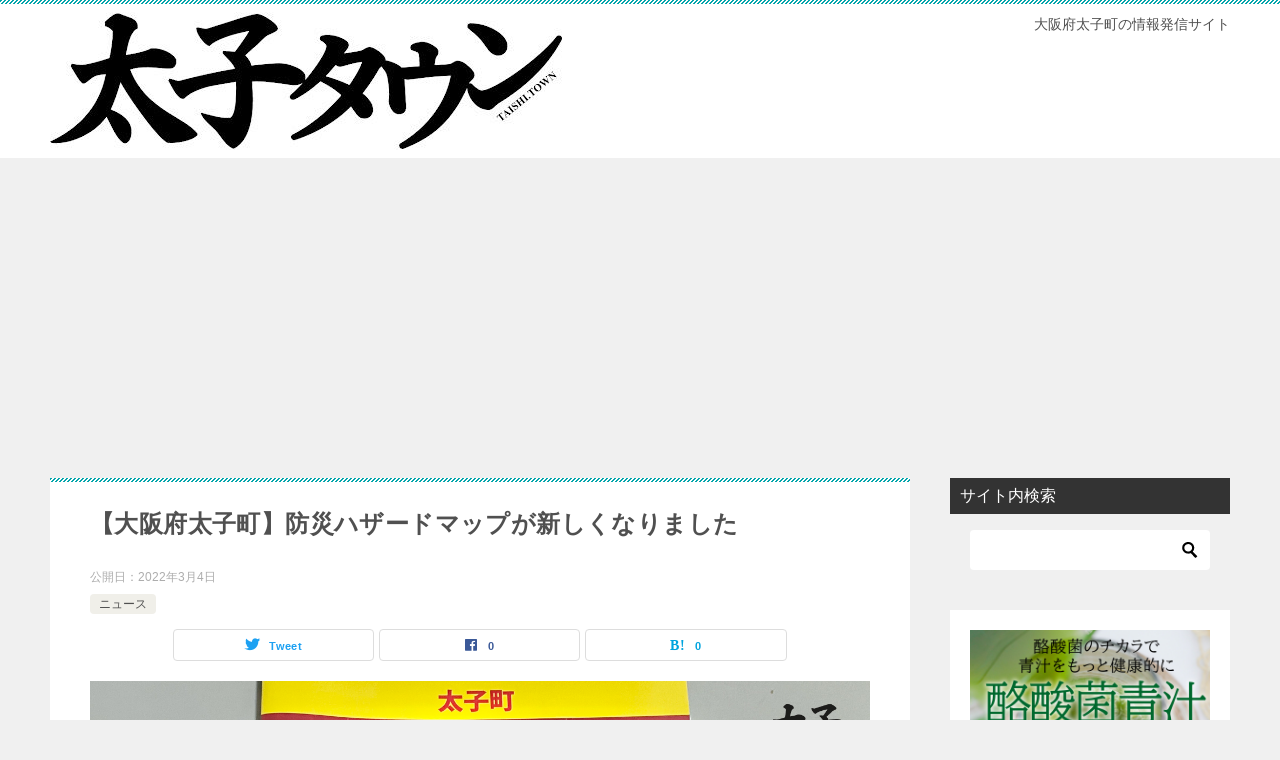

--- FILE ---
content_type: text/html; charset=UTF-8
request_url: https://taishi.town/hazardmap2022/
body_size: 16036
content:
<!doctype html>
<html lang="ja" class="col2 layout-footer-show">
<head>
	<meta charset="UTF-8">
	<meta name="viewport" content="width=device-width, initial-scale=1">
	<link rel="profile" href="http://gmpg.org/xfn/11">

	<meta name='robots' content='index, follow, max-image-preview:large, max-snippet:-1, max-video-preview:-1' />
	<style>img:is([sizes="auto" i], [sizes^="auto," i]) { contain-intrinsic-size: 3000px 1500px }</style>
		<script>
		var shf = 1;
		var lso = 0;
		var ajaxurl = 'https://taishi.town/wp-admin/admin-ajax.php';
		var sns_cnt = true;
			</script>
	
	<!-- This site is optimized with the Yoast SEO plugin v22.0 - https://yoast.com/wordpress/plugins/seo/ -->
	<title>【大阪府太子町】防災ハザードマップが新しくなりました - 太子タウン</title>
	<link rel="canonical" href="https://taishi.town/hazardmap2022/" />
	<meta property="og:locale" content="ja_JP" />
	<meta property="og:type" content="article" />
	<meta property="og:title" content="【大阪府太子町】防災ハザードマップが新しくなりました - 太子タウン" />
	<meta property="og:description" content="太子町の防災ハザードマップが新しくなりました。 広報たいしと同時に配布されているので、お手元に届いている方も多いのではないでしょうか。 お手元にない方も、防災ハザードマップは太子町のホームページからダウンロードすることが [&hellip;]" />
	<meta property="og:url" content="https://taishi.town/hazardmap2022/" />
	<meta property="og:site_name" content="太子タウン" />
	<meta property="article:published_time" content="2022-03-04T00:00:53+00:00" />
	<meta property="article:modified_time" content="2022-03-04T08:16:57+00:00" />
	<meta property="og:image" content="https://taishi.town/wp-content/uploads/Bousai-Hazard.jpg" />
	<meta property="og:image:width" content="1440" />
	<meta property="og:image:height" content="929" />
	<meta property="og:image:type" content="image/jpeg" />
	<meta name="author" content="重松真理子" />
	<meta name="twitter:card" content="summary_large_image" />
	<meta name="twitter:creator" content="@kyotanishokai" />
	<meta name="twitter:site" content="@kyotanishokai" />
	<meta name="twitter:label1" content="執筆者" />
	<meta name="twitter:data1" content="重松真理子" />
	<script type="application/ld+json" class="yoast-schema-graph">{"@context":"https://schema.org","@graph":[{"@type":"Article","@id":"https://taishi.town/hazardmap2022/#article","isPartOf":{"@id":"https://taishi.town/hazardmap2022/"},"author":{"name":"重松真理子","@id":"https://taishi.town/#/schema/person/39b1fc78e87c1b9ab4a4f92bc44e1475"},"headline":"【大阪府太子町】防災ハザードマップが新しくなりました","datePublished":"2022-03-04T00:00:53+00:00","dateModified":"2022-03-04T08:16:57+00:00","mainEntityOfPage":{"@id":"https://taishi.town/hazardmap2022/"},"wordCount":0,"publisher":{"@id":"https://taishi.town/#organization"},"image":{"@id":"https://taishi.town/hazardmap2022/#primaryimage"},"thumbnailUrl":"https://taishi.town/wp-content/uploads/Bousai-Hazard.jpg","keywords":["防災"],"articleSection":["ニュース"],"inLanguage":"ja"},{"@type":"WebPage","@id":"https://taishi.town/hazardmap2022/","url":"https://taishi.town/hazardmap2022/","name":"【大阪府太子町】防災ハザードマップが新しくなりました - 太子タウン","isPartOf":{"@id":"https://taishi.town/#website"},"primaryImageOfPage":{"@id":"https://taishi.town/hazardmap2022/#primaryimage"},"image":{"@id":"https://taishi.town/hazardmap2022/#primaryimage"},"thumbnailUrl":"https://taishi.town/wp-content/uploads/Bousai-Hazard.jpg","datePublished":"2022-03-04T00:00:53+00:00","dateModified":"2022-03-04T08:16:57+00:00","breadcrumb":{"@id":"https://taishi.town/hazardmap2022/#breadcrumb"},"inLanguage":"ja","potentialAction":[{"@type":"ReadAction","target":["https://taishi.town/hazardmap2022/"]}]},{"@type":"ImageObject","inLanguage":"ja","@id":"https://taishi.town/hazardmap2022/#primaryimage","url":"https://taishi.town/wp-content/uploads/Bousai-Hazard.jpg","contentUrl":"https://taishi.town/wp-content/uploads/Bousai-Hazard.jpg","width":1440,"height":929,"caption":"防災ハザードマップが新しくなりました"},{"@type":"BreadcrumbList","@id":"https://taishi.town/hazardmap2022/#breadcrumb","itemListElement":[{"@type":"ListItem","position":1,"name":"ホーム","item":"https://taishi.town/"},{"@type":"ListItem","position":2,"name":"【大阪府太子町】防災ハザードマップが新しくなりました"}]},{"@type":"WebSite","@id":"https://taishi.town/#website","url":"https://taishi.town/","name":"太子タウン","description":"大阪府太子町の情報発信サイト","publisher":{"@id":"https://taishi.town/#organization"},"potentialAction":[{"@type":"SearchAction","target":{"@type":"EntryPoint","urlTemplate":"https://taishi.town/?s={search_term_string}"},"query-input":"required name=search_term_string"}],"inLanguage":"ja"},{"@type":"Organization","@id":"https://taishi.town/#organization","name":"株式会社京谷商会","url":"https://taishi.town/","logo":{"@type":"ImageObject","inLanguage":"ja","@id":"https://taishi.town/#/schema/logo/image/","url":"https://taishi.town/wp-content/uploads/2022/01/cropped-unnamed.jpg","contentUrl":"https://taishi.town/wp-content/uploads/2022/01/cropped-unnamed.jpg","width":512,"height":138,"caption":"株式会社京谷商会"},"image":{"@id":"https://taishi.town/#/schema/logo/image/"},"sameAs":["https://twitter.com/kyotanishokai"]},{"@type":"Person","@id":"https://taishi.town/#/schema/person/39b1fc78e87c1b9ab4a4f92bc44e1475","name":"重松真理子","sameAs":["https://kyotanishokai.co.jp"],"url":"https://taishi.town/author/shigeno/"}]}</script>
	<!-- / Yoast SEO plugin. -->


<link rel='dns-prefetch' href='//www.googletagmanager.com' />
<link rel='dns-prefetch' href='//pagead2.googlesyndication.com' />
<link rel="alternate" type="application/rss+xml" title="太子タウン &raquo; フィード" href="https://taishi.town/feed/" />
<link rel="alternate" type="application/rss+xml" title="太子タウン &raquo; コメントフィード" href="https://taishi.town/comments/feed/" />
<script type="text/javascript">
/* <![CDATA[ */
window._wpemojiSettings = {"baseUrl":"https:\/\/s.w.org\/images\/core\/emoji\/16.0.1\/72x72\/","ext":".png","svgUrl":"https:\/\/s.w.org\/images\/core\/emoji\/16.0.1\/svg\/","svgExt":".svg","source":{"concatemoji":"https:\/\/taishi.town\/wp-includes\/js\/wp-emoji-release.min.js?ver=6.8.3"}};
/*! This file is auto-generated */
!function(s,n){var o,i,e;function c(e){try{var t={supportTests:e,timestamp:(new Date).valueOf()};sessionStorage.setItem(o,JSON.stringify(t))}catch(e){}}function p(e,t,n){e.clearRect(0,0,e.canvas.width,e.canvas.height),e.fillText(t,0,0);var t=new Uint32Array(e.getImageData(0,0,e.canvas.width,e.canvas.height).data),a=(e.clearRect(0,0,e.canvas.width,e.canvas.height),e.fillText(n,0,0),new Uint32Array(e.getImageData(0,0,e.canvas.width,e.canvas.height).data));return t.every(function(e,t){return e===a[t]})}function u(e,t){e.clearRect(0,0,e.canvas.width,e.canvas.height),e.fillText(t,0,0);for(var n=e.getImageData(16,16,1,1),a=0;a<n.data.length;a++)if(0!==n.data[a])return!1;return!0}function f(e,t,n,a){switch(t){case"flag":return n(e,"\ud83c\udff3\ufe0f\u200d\u26a7\ufe0f","\ud83c\udff3\ufe0f\u200b\u26a7\ufe0f")?!1:!n(e,"\ud83c\udde8\ud83c\uddf6","\ud83c\udde8\u200b\ud83c\uddf6")&&!n(e,"\ud83c\udff4\udb40\udc67\udb40\udc62\udb40\udc65\udb40\udc6e\udb40\udc67\udb40\udc7f","\ud83c\udff4\u200b\udb40\udc67\u200b\udb40\udc62\u200b\udb40\udc65\u200b\udb40\udc6e\u200b\udb40\udc67\u200b\udb40\udc7f");case"emoji":return!a(e,"\ud83e\udedf")}return!1}function g(e,t,n,a){var r="undefined"!=typeof WorkerGlobalScope&&self instanceof WorkerGlobalScope?new OffscreenCanvas(300,150):s.createElement("canvas"),o=r.getContext("2d",{willReadFrequently:!0}),i=(o.textBaseline="top",o.font="600 32px Arial",{});return e.forEach(function(e){i[e]=t(o,e,n,a)}),i}function t(e){var t=s.createElement("script");t.src=e,t.defer=!0,s.head.appendChild(t)}"undefined"!=typeof Promise&&(o="wpEmojiSettingsSupports",i=["flag","emoji"],n.supports={everything:!0,everythingExceptFlag:!0},e=new Promise(function(e){s.addEventListener("DOMContentLoaded",e,{once:!0})}),new Promise(function(t){var n=function(){try{var e=JSON.parse(sessionStorage.getItem(o));if("object"==typeof e&&"number"==typeof e.timestamp&&(new Date).valueOf()<e.timestamp+604800&&"object"==typeof e.supportTests)return e.supportTests}catch(e){}return null}();if(!n){if("undefined"!=typeof Worker&&"undefined"!=typeof OffscreenCanvas&&"undefined"!=typeof URL&&URL.createObjectURL&&"undefined"!=typeof Blob)try{var e="postMessage("+g.toString()+"("+[JSON.stringify(i),f.toString(),p.toString(),u.toString()].join(",")+"));",a=new Blob([e],{type:"text/javascript"}),r=new Worker(URL.createObjectURL(a),{name:"wpTestEmojiSupports"});return void(r.onmessage=function(e){c(n=e.data),r.terminate(),t(n)})}catch(e){}c(n=g(i,f,p,u))}t(n)}).then(function(e){for(var t in e)n.supports[t]=e[t],n.supports.everything=n.supports.everything&&n.supports[t],"flag"!==t&&(n.supports.everythingExceptFlag=n.supports.everythingExceptFlag&&n.supports[t]);n.supports.everythingExceptFlag=n.supports.everythingExceptFlag&&!n.supports.flag,n.DOMReady=!1,n.readyCallback=function(){n.DOMReady=!0}}).then(function(){return e}).then(function(){var e;n.supports.everything||(n.readyCallback(),(e=n.source||{}).concatemoji?t(e.concatemoji):e.wpemoji&&e.twemoji&&(t(e.twemoji),t(e.wpemoji)))}))}((window,document),window._wpemojiSettings);
/* ]]> */
</script>
<style id='wp-emoji-styles-inline-css' type='text/css'>

	img.wp-smiley, img.emoji {
		display: inline !important;
		border: none !important;
		box-shadow: none !important;
		height: 1em !important;
		width: 1em !important;
		margin: 0 0.07em !important;
		vertical-align: -0.1em !important;
		background: none !important;
		padding: 0 !important;
	}
</style>
<link rel='stylesheet' id='wp-block-library-css' href='https://taishi.town/wp-includes/css/dist/block-library/style.min.css?ver=6.8.3' type='text/css' media='all' />
<style id='classic-theme-styles-inline-css' type='text/css'>
/*! This file is auto-generated */
.wp-block-button__link{color:#fff;background-color:#32373c;border-radius:9999px;box-shadow:none;text-decoration:none;padding:calc(.667em + 2px) calc(1.333em + 2px);font-size:1.125em}.wp-block-file__button{background:#32373c;color:#fff;text-decoration:none}
</style>
<style id='rinkerg-gutenberg-rinker-style-inline-css' type='text/css'>
.wp-block-create-block-block{background-color:#21759b;color:#fff;padding:2px}

</style>
<style id='global-styles-inline-css' type='text/css'>
:root{--wp--preset--aspect-ratio--square: 1;--wp--preset--aspect-ratio--4-3: 4/3;--wp--preset--aspect-ratio--3-4: 3/4;--wp--preset--aspect-ratio--3-2: 3/2;--wp--preset--aspect-ratio--2-3: 2/3;--wp--preset--aspect-ratio--16-9: 16/9;--wp--preset--aspect-ratio--9-16: 9/16;--wp--preset--color--black: #000000;--wp--preset--color--cyan-bluish-gray: #abb8c3;--wp--preset--color--white: #ffffff;--wp--preset--color--pale-pink: #f78da7;--wp--preset--color--vivid-red: #cf2e2e;--wp--preset--color--luminous-vivid-orange: #ff6900;--wp--preset--color--luminous-vivid-amber: #fcb900;--wp--preset--color--light-green-cyan: #7bdcb5;--wp--preset--color--vivid-green-cyan: #00d084;--wp--preset--color--pale-cyan-blue: #8ed1fc;--wp--preset--color--vivid-cyan-blue: #0693e3;--wp--preset--color--vivid-purple: #9b51e0;--wp--preset--gradient--vivid-cyan-blue-to-vivid-purple: linear-gradient(135deg,rgba(6,147,227,1) 0%,rgb(155,81,224) 100%);--wp--preset--gradient--light-green-cyan-to-vivid-green-cyan: linear-gradient(135deg,rgb(122,220,180) 0%,rgb(0,208,130) 100%);--wp--preset--gradient--luminous-vivid-amber-to-luminous-vivid-orange: linear-gradient(135deg,rgba(252,185,0,1) 0%,rgba(255,105,0,1) 100%);--wp--preset--gradient--luminous-vivid-orange-to-vivid-red: linear-gradient(135deg,rgba(255,105,0,1) 0%,rgb(207,46,46) 100%);--wp--preset--gradient--very-light-gray-to-cyan-bluish-gray: linear-gradient(135deg,rgb(238,238,238) 0%,rgb(169,184,195) 100%);--wp--preset--gradient--cool-to-warm-spectrum: linear-gradient(135deg,rgb(74,234,220) 0%,rgb(151,120,209) 20%,rgb(207,42,186) 40%,rgb(238,44,130) 60%,rgb(251,105,98) 80%,rgb(254,248,76) 100%);--wp--preset--gradient--blush-light-purple: linear-gradient(135deg,rgb(255,206,236) 0%,rgb(152,150,240) 100%);--wp--preset--gradient--blush-bordeaux: linear-gradient(135deg,rgb(254,205,165) 0%,rgb(254,45,45) 50%,rgb(107,0,62) 100%);--wp--preset--gradient--luminous-dusk: linear-gradient(135deg,rgb(255,203,112) 0%,rgb(199,81,192) 50%,rgb(65,88,208) 100%);--wp--preset--gradient--pale-ocean: linear-gradient(135deg,rgb(255,245,203) 0%,rgb(182,227,212) 50%,rgb(51,167,181) 100%);--wp--preset--gradient--electric-grass: linear-gradient(135deg,rgb(202,248,128) 0%,rgb(113,206,126) 100%);--wp--preset--gradient--midnight: linear-gradient(135deg,rgb(2,3,129) 0%,rgb(40,116,252) 100%);--wp--preset--font-size--small: 13px;--wp--preset--font-size--medium: 20px;--wp--preset--font-size--large: 36px;--wp--preset--font-size--x-large: 42px;--wp--preset--spacing--20: 0.44rem;--wp--preset--spacing--30: 0.67rem;--wp--preset--spacing--40: 1rem;--wp--preset--spacing--50: 1.5rem;--wp--preset--spacing--60: 2.25rem;--wp--preset--spacing--70: 3.38rem;--wp--preset--spacing--80: 5.06rem;--wp--preset--shadow--natural: 6px 6px 9px rgba(0, 0, 0, 0.2);--wp--preset--shadow--deep: 12px 12px 50px rgba(0, 0, 0, 0.4);--wp--preset--shadow--sharp: 6px 6px 0px rgba(0, 0, 0, 0.2);--wp--preset--shadow--outlined: 6px 6px 0px -3px rgba(255, 255, 255, 1), 6px 6px rgba(0, 0, 0, 1);--wp--preset--shadow--crisp: 6px 6px 0px rgba(0, 0, 0, 1);}:where(.is-layout-flex){gap: 0.5em;}:where(.is-layout-grid){gap: 0.5em;}body .is-layout-flex{display: flex;}.is-layout-flex{flex-wrap: wrap;align-items: center;}.is-layout-flex > :is(*, div){margin: 0;}body .is-layout-grid{display: grid;}.is-layout-grid > :is(*, div){margin: 0;}:where(.wp-block-columns.is-layout-flex){gap: 2em;}:where(.wp-block-columns.is-layout-grid){gap: 2em;}:where(.wp-block-post-template.is-layout-flex){gap: 1.25em;}:where(.wp-block-post-template.is-layout-grid){gap: 1.25em;}.has-black-color{color: var(--wp--preset--color--black) !important;}.has-cyan-bluish-gray-color{color: var(--wp--preset--color--cyan-bluish-gray) !important;}.has-white-color{color: var(--wp--preset--color--white) !important;}.has-pale-pink-color{color: var(--wp--preset--color--pale-pink) !important;}.has-vivid-red-color{color: var(--wp--preset--color--vivid-red) !important;}.has-luminous-vivid-orange-color{color: var(--wp--preset--color--luminous-vivid-orange) !important;}.has-luminous-vivid-amber-color{color: var(--wp--preset--color--luminous-vivid-amber) !important;}.has-light-green-cyan-color{color: var(--wp--preset--color--light-green-cyan) !important;}.has-vivid-green-cyan-color{color: var(--wp--preset--color--vivid-green-cyan) !important;}.has-pale-cyan-blue-color{color: var(--wp--preset--color--pale-cyan-blue) !important;}.has-vivid-cyan-blue-color{color: var(--wp--preset--color--vivid-cyan-blue) !important;}.has-vivid-purple-color{color: var(--wp--preset--color--vivid-purple) !important;}.has-black-background-color{background-color: var(--wp--preset--color--black) !important;}.has-cyan-bluish-gray-background-color{background-color: var(--wp--preset--color--cyan-bluish-gray) !important;}.has-white-background-color{background-color: var(--wp--preset--color--white) !important;}.has-pale-pink-background-color{background-color: var(--wp--preset--color--pale-pink) !important;}.has-vivid-red-background-color{background-color: var(--wp--preset--color--vivid-red) !important;}.has-luminous-vivid-orange-background-color{background-color: var(--wp--preset--color--luminous-vivid-orange) !important;}.has-luminous-vivid-amber-background-color{background-color: var(--wp--preset--color--luminous-vivid-amber) !important;}.has-light-green-cyan-background-color{background-color: var(--wp--preset--color--light-green-cyan) !important;}.has-vivid-green-cyan-background-color{background-color: var(--wp--preset--color--vivid-green-cyan) !important;}.has-pale-cyan-blue-background-color{background-color: var(--wp--preset--color--pale-cyan-blue) !important;}.has-vivid-cyan-blue-background-color{background-color: var(--wp--preset--color--vivid-cyan-blue) !important;}.has-vivid-purple-background-color{background-color: var(--wp--preset--color--vivid-purple) !important;}.has-black-border-color{border-color: var(--wp--preset--color--black) !important;}.has-cyan-bluish-gray-border-color{border-color: var(--wp--preset--color--cyan-bluish-gray) !important;}.has-white-border-color{border-color: var(--wp--preset--color--white) !important;}.has-pale-pink-border-color{border-color: var(--wp--preset--color--pale-pink) !important;}.has-vivid-red-border-color{border-color: var(--wp--preset--color--vivid-red) !important;}.has-luminous-vivid-orange-border-color{border-color: var(--wp--preset--color--luminous-vivid-orange) !important;}.has-luminous-vivid-amber-border-color{border-color: var(--wp--preset--color--luminous-vivid-amber) !important;}.has-light-green-cyan-border-color{border-color: var(--wp--preset--color--light-green-cyan) !important;}.has-vivid-green-cyan-border-color{border-color: var(--wp--preset--color--vivid-green-cyan) !important;}.has-pale-cyan-blue-border-color{border-color: var(--wp--preset--color--pale-cyan-blue) !important;}.has-vivid-cyan-blue-border-color{border-color: var(--wp--preset--color--vivid-cyan-blue) !important;}.has-vivid-purple-border-color{border-color: var(--wp--preset--color--vivid-purple) !important;}.has-vivid-cyan-blue-to-vivid-purple-gradient-background{background: var(--wp--preset--gradient--vivid-cyan-blue-to-vivid-purple) !important;}.has-light-green-cyan-to-vivid-green-cyan-gradient-background{background: var(--wp--preset--gradient--light-green-cyan-to-vivid-green-cyan) !important;}.has-luminous-vivid-amber-to-luminous-vivid-orange-gradient-background{background: var(--wp--preset--gradient--luminous-vivid-amber-to-luminous-vivid-orange) !important;}.has-luminous-vivid-orange-to-vivid-red-gradient-background{background: var(--wp--preset--gradient--luminous-vivid-orange-to-vivid-red) !important;}.has-very-light-gray-to-cyan-bluish-gray-gradient-background{background: var(--wp--preset--gradient--very-light-gray-to-cyan-bluish-gray) !important;}.has-cool-to-warm-spectrum-gradient-background{background: var(--wp--preset--gradient--cool-to-warm-spectrum) !important;}.has-blush-light-purple-gradient-background{background: var(--wp--preset--gradient--blush-light-purple) !important;}.has-blush-bordeaux-gradient-background{background: var(--wp--preset--gradient--blush-bordeaux) !important;}.has-luminous-dusk-gradient-background{background: var(--wp--preset--gradient--luminous-dusk) !important;}.has-pale-ocean-gradient-background{background: var(--wp--preset--gradient--pale-ocean) !important;}.has-electric-grass-gradient-background{background: var(--wp--preset--gradient--electric-grass) !important;}.has-midnight-gradient-background{background: var(--wp--preset--gradient--midnight) !important;}.has-small-font-size{font-size: var(--wp--preset--font-size--small) !important;}.has-medium-font-size{font-size: var(--wp--preset--font-size--medium) !important;}.has-large-font-size{font-size: var(--wp--preset--font-size--large) !important;}.has-x-large-font-size{font-size: var(--wp--preset--font-size--x-large) !important;}
:where(.wp-block-post-template.is-layout-flex){gap: 1.25em;}:where(.wp-block-post-template.is-layout-grid){gap: 1.25em;}
:where(.wp-block-columns.is-layout-flex){gap: 2em;}:where(.wp-block-columns.is-layout-grid){gap: 2em;}
:root :where(.wp-block-pullquote){font-size: 1.5em;line-height: 1.6;}
</style>
<link rel='stylesheet' id='yyi_rinker_stylesheet-css' href='https://taishi.town/wp-content/plugins/yyi-rinker/css/style.css?v=1.11.1&#038;ver=6.8.3' type='text/css' media='all' />
<link rel='stylesheet' id='keni-style-css' href='https://taishi.town/wp-content/themes/keni80_wp_standard_all_202111182233/style.css?ver=6.8.3' type='text/css' media='all' />
<link rel='stylesheet' id='keni_base-css' href='https://taishi.town/wp-content/themes/keni80_wp_standard_all_202111182233/base.css?ver=6.8.3' type='text/css' media='all' />
<link rel='stylesheet' id='keni-advanced-css' href='https://taishi.town/wp-content/themes/keni80_wp_standard_all_202111182233/advanced.css?ver=6.8.3' type='text/css' media='all' />
<link rel='stylesheet' id='keni_base_default-css' href='https://taishi.town/wp-content/themes/keni80_wp_standard_all_202111182233/default-style.css?ver=6.8.3' type='text/css' media='all' />
<link rel="canonical" href="https://taishi.town/hazardmap2022/" />
<link rel="https://api.w.org/" href="https://taishi.town/wp-json/" /><link rel="alternate" title="JSON" type="application/json" href="https://taishi.town/wp-json/wp/v2/posts/798" /><link rel="EditURI" type="application/rsd+xml" title="RSD" href="https://taishi.town/xmlrpc.php?rsd" />
<link rel='shortlink' href='https://taishi.town/?p=798' />
<link rel="alternate" title="oEmbed (JSON)" type="application/json+oembed" href="https://taishi.town/wp-json/oembed/1.0/embed?url=https%3A%2F%2Ftaishi.town%2Fhazardmap2022%2F" />
<link rel="alternate" title="oEmbed (XML)" type="text/xml+oembed" href="https://taishi.town/wp-json/oembed/1.0/embed?url=https%3A%2F%2Ftaishi.town%2Fhazardmap2022%2F&#038;format=xml" />
<meta name="generator" content="Site Kit by Google 1.164.0" /><style>
.yyi-rinker-images {
    display: flex;
    justify-content: center;
    align-items: center;
    position: relative;

}
div.yyi-rinker-image img.yyi-rinker-main-img.hidden {
    display: none;
}

.yyi-rinker-images-arrow {
    cursor: pointer;
    position: absolute;
    top: 50%;
    display: block;
    margin-top: -11px;
    opacity: 0.6;
    width: 22px;
}

.yyi-rinker-images-arrow-left{
    left: -10px;
}
.yyi-rinker-images-arrow-right{
    right: -10px;
}

.yyi-rinker-images-arrow-left.hidden {
    display: none;
}

.yyi-rinker-images-arrow-right.hidden {
    display: none;
}
div.yyi-rinker-contents.yyi-rinker-design-tate  div.yyi-rinker-box{
    flex-direction: column;
}

div.yyi-rinker-contents.yyi-rinker-design-slim div.yyi-rinker-box .yyi-rinker-links {
    flex-direction: column;
}

div.yyi-rinker-contents.yyi-rinker-design-slim div.yyi-rinker-info {
    width: 100%;
}

div.yyi-rinker-contents.yyi-rinker-design-slim .yyi-rinker-title {
    text-align: center;
}

div.yyi-rinker-contents.yyi-rinker-design-slim .yyi-rinker-links {
    text-align: center;
}
div.yyi-rinker-contents.yyi-rinker-design-slim .yyi-rinker-image {
    margin: auto;
}

div.yyi-rinker-contents.yyi-rinker-design-slim div.yyi-rinker-info ul.yyi-rinker-links li {
	align-self: stretch;
}
div.yyi-rinker-contents.yyi-rinker-design-slim div.yyi-rinker-box div.yyi-rinker-info {
	padding: 0;
}
div.yyi-rinker-contents.yyi-rinker-design-slim div.yyi-rinker-box {
	flex-direction: column;
	padding: 14px 5px 0;
}

.yyi-rinker-design-slim div.yyi-rinker-box div.yyi-rinker-info {
	text-align: center;
}

.yyi-rinker-design-slim div.price-box span.price {
	display: block;
}

div.yyi-rinker-contents.yyi-rinker-design-slim div.yyi-rinker-info div.yyi-rinker-title a{
	font-size:16px;
}

div.yyi-rinker-contents.yyi-rinker-design-slim ul.yyi-rinker-links li.amazonkindlelink:before,  div.yyi-rinker-contents.yyi-rinker-design-slim ul.yyi-rinker-links li.amazonlink:before,  div.yyi-rinker-contents.yyi-rinker-design-slim ul.yyi-rinker-links li.rakutenlink:before, div.yyi-rinker-contents.yyi-rinker-design-slim ul.yyi-rinker-links li.yahoolink:before, div.yyi-rinker-contents.yyi-rinker-design-slim ul.yyi-rinker-links li.mercarilink:before {
	font-size:12px;
}

div.yyi-rinker-contents.yyi-rinker-design-slim ul.yyi-rinker-links li a {
	font-size: 13px;
}
.entry-content ul.yyi-rinker-links li {
	padding: 0;
}

div.yyi-rinker-contents .yyi-rinker-attention.attention_desing_right_ribbon {
    width: 89px;
    height: 91px;
    position: absolute;
    top: -1px;
    right: -1px;
    left: auto;
    overflow: hidden;
}

div.yyi-rinker-contents .yyi-rinker-attention.attention_desing_right_ribbon span {
    display: inline-block;
    width: 146px;
    position: absolute;
    padding: 4px 0;
    left: -13px;
    top: 12px;
    text-align: center;
    font-size: 12px;
    line-height: 24px;
    -webkit-transform: rotate(45deg);
    transform: rotate(45deg);
    box-shadow: 0 1px 3px rgba(0, 0, 0, 0.2);
}

div.yyi-rinker-contents .yyi-rinker-attention.attention_desing_right_ribbon {
    background: none;
}
.yyi-rinker-attention.attention_desing_right_ribbon .yyi-rinker-attention-after,
.yyi-rinker-attention.attention_desing_right_ribbon .yyi-rinker-attention-before{
display:none;
}
div.yyi-rinker-use-right_ribbon div.yyi-rinker-title {
    margin-right: 2rem;
}

				</style><meta name="description" content="大阪府太子町の防災ハザードマップが新しくなりました。">
		<!--OGP-->
		<meta property="og:type" content="article" />
<meta property="og:url" content="https://taishi.town/hazardmap2022/?name=hazardmap2022" />
		<meta property="og:title" content="【大阪府太子町】防災ハザードマップが新しくなりました - 太子タウン"/>
		<meta property="og:description" content="大阪府太子町の防災ハザードマップが新しくなりました。">
		<meta property="og:site_name" content="太子タウン">
		<meta property="og:image" content="https://taishi.town/wp-content/uploads/Bousai-Hazard.jpg">
					<meta property="og:image:type" content="image/jpeg">
						<meta property="og:image:width" content="1440">
			<meta property="og:image:height" content="929">
					<meta property="og:locale" content="ja_JP">
				<!--OGP-->
		
<!-- Site Kit が追加した Google AdSense メタタグ -->
<meta name="google-adsense-platform-account" content="ca-host-pub-2644536267352236">
<meta name="google-adsense-platform-domain" content="sitekit.withgoogle.com">
<!-- Site Kit が追加した End Google AdSense メタタグ -->

<!-- Google AdSense スニペット (Site Kit が追加) -->
<script type="text/javascript" async="async" src="https://pagead2.googlesyndication.com/pagead/js/adsbygoogle.js?client=ca-pub-6142255637424155&amp;host=ca-host-pub-2644536267352236" crossorigin="anonymous"></script>

<!-- (ここまで) Google AdSense スニペット (Site Kit が追加) -->
<link rel="icon" href="https://taishi.town/wp-content/uploads/2022/01/cropped-unnamed-1-32x32.jpg" sizes="32x32" />
<link rel="icon" href="https://taishi.town/wp-content/uploads/2022/01/cropped-unnamed-1-192x192.jpg" sizes="192x192" />
<link rel="apple-touch-icon" href="https://taishi.town/wp-content/uploads/2022/01/cropped-unnamed-1-180x180.jpg" />
<meta name="msapplication-TileImage" content="https://taishi.town/wp-content/uploads/2022/01/cropped-unnamed-1-270x270.jpg" />
<script async src="https://pagead2.googlesyndication.com/pagead/js/adsbygoogle.js?client=ca-pub-6142255637424155"
     crossorigin="anonymous"></script><link rel="alternate" type="application/rss+xml" title="RSS" href="https://taishi.town/rsslatest.xml" /></head>

<body class="wp-singular post-template-default single single-post postid-798 single-format-standard wp-custom-logo wp-theme-keni80_wp_standard_all_202111182233 no-gn"><!--ページの属性-->

<div id="top" class="keni-container">

<!--▼▼ ヘッダー ▼▼-->
<div class="keni-header_wrap">
	<div class="keni-header_outer">
		
		<header class="keni-header keni-header_col1">
			<div class="keni-header_inner">

							<p class="site-title"><a href="https://taishi.town/" rel="home"><img src="https://taishi.town/wp-content/uploads/2022/01/cropped-unnamed.jpg" alt="太子タウン"width='512' height='138'></a></p>
			
			<div class="keni-header_cont">
			<p class="site-description">大阪府太子町の情報発信サイト</p>			</div>

			</div><!--keni-header_inner-->
		</header><!--keni-header-->	</div><!--keni-header_outer-->
</div><!--keni-header_wrap-->
<!--▲▲ ヘッダー ▲▲-->

<div id="click-space"></div>




<div class="keni-main_wrap">
	<div class="keni-main_outer">

		<!--▼▼ メインコンテンツ ▼▼-->
		<main id="main" class="keni-main">
			<div class="keni-main_inner">

				<aside class="free-area free-area_before-title">
									</aside><!-- #secondary -->

		<article class="post-798 post type-post status-publish format-standard has-post-thumbnail category-29 tag-55 keni-section" itemscope itemtype="http://schema.org/Article">
<meta itemscope itemprop="mainEntityOfPage"  itemType="https://schema.org/WebPage" itemid="https://taishi.town/hazardmap2022/" />

<div class="keni-section_wrap article_wrap">
	<div class="keni-section">

		<header class="article-header">
			<h1 class="entry_title" itemprop="headline">【大阪府太子町】防災ハザードマップが新しくなりました</h1>
			<div class="entry_status">
		<ul class="entry_date">
				<li class="entry_date_item">公開日：<time itemprop="datePublished" datetime="2022-03-04T09:00:53+09:00" content="2022-03-04T09:00:53+09:00">2022年3月4日</time></li>	</ul>
		<ul class="entry_category">
		<li class="entry_category_item %e3%83%8b%e3%83%a5%e3%83%bc%e3%82%b9"><a href="https://taishi.town/category/%e3%83%8b%e3%83%a5%e3%83%bc%e3%82%b9/">ニュース</a></li>	</ul>
</div>						<aside class="sns-btn_wrap">
			<div class="sns-btn_tw" data-url="https://taishi.town/hazardmap2022/" data-title="%E3%80%90%E5%A4%A7%E9%98%AA%E5%BA%9C%E5%A4%AA%E5%AD%90%E7%94%BA%E3%80%91%E9%98%B2%E7%81%BD%E3%83%8F%E3%82%B6%E3%83%BC%E3%83%89%E3%83%9E%E3%83%83%E3%83%97%E3%81%8C%E6%96%B0%E3%81%97%E3%81%8F%E3%81%AA%E3%82%8A%E3%81%BE%E3%81%97%E3%81%9F+-+%E5%A4%AA%E5%AD%90%E3%82%BF%E3%82%A6%E3%83%B3"></div>
		<div class="sns-btn_fb" data-url="https://taishi.town/hazardmap2022/" data-title="%E3%80%90%E5%A4%A7%E9%98%AA%E5%BA%9C%E5%A4%AA%E5%AD%90%E7%94%BA%E3%80%91%E9%98%B2%E7%81%BD%E3%83%8F%E3%82%B6%E3%83%BC%E3%83%89%E3%83%9E%E3%83%83%E3%83%97%E3%81%8C%E6%96%B0%E3%81%97%E3%81%8F%E3%81%AA%E3%82%8A%E3%81%BE%E3%81%97%E3%81%9F+-+%E5%A4%AA%E5%AD%90%E3%82%BF%E3%82%A6%E3%83%B3"></div>
		<div class="sns-btn_hatena" data-url="https://taishi.town/hazardmap2022/" data-title="%E3%80%90%E5%A4%A7%E9%98%AA%E5%BA%9C%E5%A4%AA%E5%AD%90%E7%94%BA%E3%80%91%E9%98%B2%E7%81%BD%E3%83%8F%E3%82%B6%E3%83%BC%E3%83%89%E3%83%9E%E3%83%83%E3%83%97%E3%81%8C%E6%96%B0%E3%81%97%E3%81%8F%E3%81%AA%E3%82%8A%E3%81%BE%E3%81%97%E3%81%9F+-+%E5%A4%AA%E5%AD%90%E3%82%BF%E3%82%A6%E3%83%B3"></div>
		</aside>					</header><!-- .article-header -->

		<div class="article-body" itemprop="articleBody">
			
			<p><img fetchpriority="high" decoding="async" src="https://taishi.town/wp-content/uploads/Bousai-Hazard.jpg" alt="防災ハザードマップが新しくなりました" width="1440" height="929" class="alignnone size-full wp-image-800" srcset="https://taishi.town/wp-content/uploads/Bousai-Hazard.jpg 1440w, https://taishi.town/wp-content/uploads/Bousai-Hazard-300x194.jpg 300w, https://taishi.town/wp-content/uploads/Bousai-Hazard-1024x661.jpg 1024w, https://taishi.town/wp-content/uploads/Bousai-Hazard-768x495.jpg 768w" sizes="(max-width: 1440px) 100vw, 1440px" /></p>
<p>太子町の<span class="line-pink"><strong>防災ハザードマップ</strong></span>が新しくなりました。</p>
<p>広報たいしと同時に配布されているので、お手元に届いている方も多いのではないでしょうか。<br />
お手元にない方も、防災ハザードマップは<a href="https://www.town.taishi.osaka.jp/kurashi/bosai_gensaiweb/hazardmap/1497424822418.html">太子町のホームページからダウンロード</a>することが出来ますので是非ご活用ください。</p>
<h2>ハザードマップ</h2>
<p>ハザードマップとは自然災害による被害を予測し被害のおそれがある範囲を地図に示したものです。<br />
またハザードマップには<strong>緊急避難場所</strong>、<strong>消防水利の位置など防災に関わる情報</strong>も地図上に示されています。<br />
2011年3月11日に発生した東日本大震災という未曾有の大災害を機会にハザードマップは注目され、見直しや改定が行われ地域の防災力の向上に貢献しています。</p>
<h2>備えあれば憂いなし</h2>
<p>「備えあれば憂いなし」という、ことわざがありますが常日頃からの防災準備は大切なことです。<br />
防災グッズの準備に<strong>懐中電灯などの電池</strong>や<strong>非常食・飲料水の賞味期限チェック</strong>など持ち物の確認も重要です。<br />
他にも避難先や経路などを事前に家族としっかり話し合って準備をすることも大切です。</p>
<p><img decoding="async" src="https://taishi.town/wp-content/uploads/22210929_m-1024x684.jpg" alt="非常用品" width="640" height="428" class="alignnone wp-image-809 size-large" srcset="https://taishi.town/wp-content/uploads/22210929_m-1024x684.jpg 1024w, https://taishi.town/wp-content/uploads/22210929_m-300x200.jpg 300w, https://taishi.town/wp-content/uploads/22210929_m-768x513.jpg 768w, https://taishi.town/wp-content/uploads/22210929_m-1536x1026.jpg 1536w, https://taishi.town/wp-content/uploads/22210929_m-600x400.jpg 600w, https://taishi.town/wp-content/uploads/22210929_m.jpg 1920w" sizes="(max-width: 640px) 100vw, 640px" /></p>
<p>太子町の防災ハザードマップが新しくなったのを機会に「<strong>自然災害の発生時に危険な場所は？・避難場所はどこ？・避難経路は？・防災グッズの準備は？</strong>」などを家族で話し合い再確認をしましょう。</p>
<h2>緊急避難場所・避難所</h2>
<h3>万葉ホール</h3>
<p>土砂災害・洪水・大規模火災の際の緊急避難場所・避難所です。※台風接近時は開設避難所になります<br />
<iframe width="400" height="300" style="border: 0;" src="https://www.google.com/maps/embed?pb=!1m18!1m12!1m3!1d105183.42186909879!2d135.58669145828773!3d34.52868569686193!2m3!1f0!2f0!3f0!3m2!1i1024!2i768!4f13.1!3m3!1m2!1s0x60012972a4fa4685%3A0xc8f508bbe0b25198!2z5aSq5a2Q55S656uL5LiH6JGJ44Ob44O844Or!5e0!3m2!1sja!2sjp!4v1646296779579!5m2!1sja!2sjp" allowfullscreen="allowfullscreen" loading="lazy" data-mce-fragment="1"></iframe></p>
<h3>磯長小学校（体育館・グラウンド）</h3>
<p>大規模火災の際の緊急避難場所・避難所です。※地震発生時は拠点避難所になります<br />
<iframe width="400" height="300" style="border: 0;" src="https://www.google.com/maps/embed?pb=!1m18!1m12!1m3!1d3287.3715280723513!2d135.6409387151839!3d34.5188139804816!2m3!1f0!2f0!3f0!3m2!1i1024!2i768!4f13.1!3m3!1m2!1s0x6001290b7bb8a23b%3A0xbe2b581052d9ad00!2z5aSq5a2Q55S656uL56Ov6ZW35bCP5a2m5qCh!5e0!3m2!1sja!2sjp!4v1646297118928!5m2!1sja!2sjp" allowfullscreen="allowfullscreen" loading="lazy" data-mce-fragment="1"></iframe></p>
<h3>山田小学校（体育館・グラウンド）</h3>
<p>大規模火災の際の緊急避難場所・避難所です。※地震発生時は拠点避難所になります<br />
<iframe width="400" height="300" style="border: 0;" src="https://www.google.com/maps/embed?pb=!1m18!1m12!1m3!1d3287.494802685312!2d135.65069081518388!3d34.51568988048248!2m3!1f0!2f0!3f0!3m2!1i1024!2i768!4f13.1!3m3!1m2!1s0x6001296ecdeb258b%3A0x48eff05c8d6fc73c!2z5aSq5a2Q55S656uL5bGx55Sw5bCP5a2m5qCh!5e0!3m2!1sja!2sjp!4v1646297247231!5m2!1sja!2sjp" allowfullscreen="allowfullscreen" loading="lazy" data-mce-fragment="1"></iframe></p>
<h3>太子町立太子中学校（体育館・グラウンド）</h3>
<p>大規模火災の際の緊急避難場所・避難所です<br />
<iframe width="400" height="300" style="border: 0;" src="https://www.google.com/maps/embed?pb=!1m18!1m12!1m3!1d3287.449619043793!2d135.64377471518378!3d34.51683498048215!2m3!1f0!2f0!3f0!3m2!1i1024!2i768!4f13.1!3m3!1m2!1s0x600129725515db17%3A0xaa92569d01086ed!2z5aSq5a2Q55S656uL5aSq5a2Q5Lit5a2m5qCh!5e0!3m2!1sja!2sjp!4v1646297428838!5m2!1sja!2sjp" allowfullscreen="allowfullscreen" loading="lazy" data-mce-fragment="1"></iframe></p>
<h3>太子町立幼稚園</h3>
<p>避難所です<br />
<iframe width="400" height="300" style="border: 0;" src="https://www.google.com/maps/embed?pb=!1m18!1m12!1m3!1d3287.449619043793!2d135.64377471518378!3d34.51683498048215!2m3!1f0!2f0!3f0!3m2!1i1024!2i768!4f13.1!3m3!1m2!1s0x6001290ba6524773%3A0x67fc0b9841d2d623!2z5aSq5a2Q55S6IOW5vOeomuWckg!5e0!3m2!1sja!2sjp!4v1646297838361!5m2!1sja!2sjp" allowfullscreen="allowfullscreen" loading="lazy" data-mce-fragment="1"></iframe></p>
<h3>太子集会所</h3>
<p>避難所です<br />
<iframe width="400" height="300" style="border: 0;" src="https://www.google.com/maps/embed?pb=!1m18!1m12!1m3!1d821.8454240915964!2d135.6350663292197!3d34.51855629878012!2m3!1f0!2f0!3f0!3m2!1i1024!2i768!4f13.1!3m3!1m2!1s0x600129a12d6a461b%3A0x6511da4a2d44da6f!2z44CSNTgzLTA5OTUg5aSn6Ziq5bqc5Y2X5rKz5YaF6YOh5aSq5a2Q55S65aSq5a2Q77yR77yX77yT77yT4oiS77yR!5e0!3m2!1sja!2sjp!4v1646297971410!5m2!1sja!2sjp" allowfullscreen="allowfullscreen" loading="lazy" data-mce-fragment="1"></iframe></p>
<h3>春日集会所</h3>
<p>洪水の際の緊急避難場所・避難所です<br />
<iframe width="400" height="300" style="border: 0;" src="https://www.google.com/maps/embed?pb=!1m18!1m12!1m3!1d3287.169037555456!2d135.64459521518404!3d34.52394508048026!2m3!1f0!2f0!3f0!3m2!1i1024!2i768!4f13.1!3m3!1m2!1s0x6001290e74b2d6d7%3A0xe1e7a38c58f3009e!2z44CSNTgzLTA5OTEg5aSn6Ziq5bqc5Y2X5rKz5YaF6YOh5aSq5a2Q55S65pil5pel77yR77yU77yS77yT4oiS77yV!5e0!3m2!1sja!2sjp!4v1646298941061!5m2!1sja!2sjp" allowfullscreen="allowfullscreen" loading="lazy" data-mce-fragment="1"></iframe></p>
<h3>山田集会所</h3>
<p>土砂災害の際の緊急避難場所・避難所です<br />
<iframe width="400" height="300" style="border: 0;" src="https://www.google.com/maps/embed?pb=!1m18!1m12!1m3!1d314.5911048830934!2d135.65086321241822!3d34.51697723806736!2m3!1f0!2f0!3f0!3m2!1i1024!2i768!4f13.1!3m3!1m2!1s0x6001296c28757247%3A0x7e8f8a3affb8db31!2z44CSNTgzLTA5OTIg5aSn6Ziq5bqc5Y2X5rKz5YaF6YOh5aSq5a2Q55S65bGx55Sw77yT77yQ77yR4oiS77yR!5e0!3m2!1sja!2sjp!4v1646299022271!5m2!1sja!2sjp" allowfullscreen="allowfullscreen" loading="lazy" data-mce-fragment="1"></iframe></p>
<h3>葉室集会所</h3>
<p>土砂災害・洪水・大規模火災の際の緊急避難場所・避難所です<br />
<iframe width="400" height="300" style="border: 0;" src="https://www.google.com/maps/embed?pb=!1m18!1m12!1m3!1d3287.660705469046!2d135.63770871518375!3d34.51148508048354!2m3!1f0!2f0!3f0!3m2!1i1024!2i768!4f13.1!3m3!1m2!1s0x600129767437ab41%3A0xf37858652b7caba9!2z44CSNTgzLTA5OTQg5aSn6Ziq5bqc5Y2X5rKz5YaF6YOh5aSq5a2Q55S66JGJ5a6k77yR77yQ77yY77yT!5e0!3m2!1sja!2sjp!4v1646299095065!5m2!1sja!2sjp" allowfullscreen="allowfullscreen" loading="lazy" data-mce-fragment="1"></iframe></p>
<h3>畑集会所</h3>
<p>土砂災害の緊急避難場所・避難所です<br />
<iframe width="400" height="300" style="border: 0;" src="https://www.google.com/maps/embed?pb=!1m18!1m12!1m3!1d376.87901622187104!2d135.65906515125744!3d34.50502441839669!2m3!1f0!2f0!3f0!3m2!1i1024!2i768!4f13.1!3m3!1m2!1s0x60012be0f9417501%3A0xff9ea17fea2b286e!2z44CSNTgzLTA5OTMg5aSn6Ziq5bqc5Y2X5rKz5YaF6YOh5aSq5a2Q55S655WR77yT77yR77yV4oiS77yR!5e0!3m2!1sja!2sjp!4v1646299138901!5m2!1sja!2sjp" allowfullscreen="allowfullscreen" loading="lazy" data-mce-fragment="1"></iframe></p>
<h3>聖和台集会所</h3>
<p>避難所です<br />
<iframe width="400" height="300" style="border: 0;" src="https://www.google.com/maps/embed?pb=!1m18!1m12!1m3!1d376.78677998104956!2d135.63832899257716!3d34.52541802131984!2m3!1f0!2f0!3f0!3m2!1i1024!2i768!4f13.1!3m3!1m2!1s0x60012907f3c98777%3A0xd3e1f970429fa242!2z44CSNTgzLTA5OTYg5aSn6Ziq5bqc5Y2X5rKz5YaF6YOh5aSq5a2Q55S66IGW5ZKM5Y-w77yS5LiB55uu77yR77yQ4oiS77yV!5e0!3m2!1sja!2sjp!4v1646299198718!5m2!1sja!2sjp" allowfullscreen="allowfullscreen" loading="lazy" data-mce-fragment="1"></iframe></p>
<h3>伽山集会所</h3>
<p>土砂災害・洪水の際の緊急避難場所・避難所です<br />
<iframe width="400" height="300" style="border: 0;" src="https://www.google.com/maps/embed?pb=!1m18!1m12!1m3!1d775.732237450931!2d135.63086710828358!3d34.517116118145026!2m3!1f0!2f0!3f0!3m2!1i1024!2i768!4f13.1!3m3!1m2!1s0x600129a47d02b8a9%3A0xdd136c80d08b6bb2!2z44CSNTgzLTA5OTUg5aSn6Ziq5bqc5Y2X5rKz5YaF6YOh5aSq5a2Q55S65aSq5a2Q77yX77yS77yU4oiS77yR!5e0!3m2!1sja!2sjp!4v1646299241722!5m2!1sja!2sjp" allowfullscreen="allowfullscreen" loading="lazy" data-mce-fragment="1"></iframe></p>
<h3>上宮太子高等学校</h3>
<p>大規模火災の際の緊急避難場所・避難所です<br />
<iframe width="400" height="300" style="border: 0;" src="https://www.google.com/maps/embed?pb=!1m18!1m12!1m3!1d3287.533703521537!2d135.63577931518395!3d34.51470398048266!2m3!1f0!2f0!3f0!3m2!1i1024!2i768!4f13.1!3m3!1m2!1s0x6001299ffac09e2b%3A0xabda0e7b221d01c2!2z5LiK5a6u5aSq5a2Q6auY562J5a2m5qCh!5e0!3m2!1sja!2sjp!4v1646299284488!5m2!1sja!2sjp" allowfullscreen="allowfullscreen" loading="lazy" data-mce-fragment="1"></iframe></p>
<h3>太子・和みの広場</h3>
<p>大規模火災の際の緊急避難場所です<br />
<iframe width="400" height="300" style="border: 0;" src="https://www.google.com/maps/embed?pb=!1m18!1m12!1m3!1d3287.3773287998056!2d135.63832491518394!3d34.51866698048171!2m3!1f0!2f0!3f0!3m2!1i1024!2i768!4f13.1!3m3!1m2!1s0x6001290a5616716d%3A0xdd1351dfba1af87d!2z5aSq5a2QIOWSjOOBv-OBruW6g-WgtA!5e0!3m2!1sja!2sjp!4v1646299340744!5m2!1sja!2sjp" allowfullscreen="allowfullscreen" loading="lazy" data-mce-fragment="1"></iframe></p>
<h3>太子町　町民グラウンド</h3>
<p>火災の際の緊急避難場所です<br />
<iframe width="400" height="300" style="border: 0;" src="https://www.google.com/maps/embed?pb=!1m18!1m12!1m3!1d26296.02814084581!2d135.6335071872497!3d34.528138851940454!2m3!1f0!2f0!3f0!3m2!1i1024!2i768!4f13.1!3m3!1m2!1s0x6001290b9ae05f89%3A0xffe6c75f6decc122!2z5aSq5a2Q55S6IOeUuuawkeOCsOODqeOCpuODs-ODiQ!5e0!3m2!1sja!2sjp!4v1646299434439!5m2!1sja!2sjp" allowfullscreen="allowfullscreen" loading="lazy" data-mce-fragment="1"></iframe></p>
<h3>葉室公園</h3>
<p>大規模火災の際の緊急避難場所です<br />
<iframe width="400" height="300" style="border: 0;" src="https://www.google.com/maps/embed?pb=!1m18!1m12!1m3!1d3287.682996517048!2d135.6406808151837!3d34.51092008048372!2m3!1f0!2f0!3f0!3m2!1i1024!2i768!4f13.1!3m3!1m2!1s0x60012976d6f4ca3d%3A0xa0aba378a3a45a02!2z6JGJ5a6k5YWs5ZyS!5e0!3m2!1sja!2sjp!4v1646299580387!5m2!1sja!2sjp" allowfullscreen="allowfullscreen" loading="lazy" data-mce-fragment="1"></iframe></p>
<h3>畑薬師山公園</h3>
<p>大規模火災の際の緊急避難場所です<br />
<iframe width="400" height="300" style="border: 0;" src="https://www.google.com/maps/embed?pb=!1m18!1m12!1m3!1d3287.848283539707!2d135.6523018151836!3d34.506730380484655!2m3!1f0!2f0!3f0!3m2!1i1024!2i768!4f13.1!3m3!1m2!1s0x60012961af78a44b%3A0xc19e69dcf65e26e1!2z55WR6Jas5bir5bGx5YWs5ZyS!5e0!3m2!1sja!2sjp!4v1646299623618!5m2!1sja!2sjp" allowfullscreen="allowfullscreen" loading="lazy" data-mce-fragment="1"></iframe></p>
<h3>聖和台第一号公園</h3>
<p>大規模火災の際の緊急避難場所です<br />
<iframe width="400" height="300" style="border: 0;" src="https://www.google.com/maps/embed?pb=!1m18!1m12!1m3!1d3287.0044242923163!2d135.63636651518416!3d34.528115880479106!2m3!1f0!2f0!3f0!3m2!1i1024!2i768!4f13.1!3m3!1m2!1s0x60012907589709f9%3A0xe6141063c0e5a04e!2z6IGW5ZKM5Y-w56ys5LiA5Y-35YWs5ZyS!5e0!3m2!1sja!2sjp!4v1646299683153!5m2!1sja!2sjp" allowfullscreen="allowfullscreen" loading="lazy" data-mce-fragment="1"></iframe></p>
<h2>避難協力施設</h2>
<h3>太子カントリー俱楽部</h3>
<p>災害時に一時的に避難できる民間施設です。</p>
<p><iframe width="400" height="300" style="border: 0;" src="https://www.google.com/maps/embed?pb=!1m18!1m12!1m3!1d3287.9755043442588!2d135.6510185151834!3d34.50350528048562!2m3!1f0!2f0!3f0!3m2!1i1024!2i768!4f13.1!3m3!1m2!1s0x60012bdf48d8d335%3A0x30e1615c38448e91!2z5aSq5a2Q44Kr44Oz44OI44Oq44O85YC25qW96YOo!5e0!3m2!1sja!2sjp!4v1646299905475!5m2!1sja!2sjp" allowfullscreen="allowfullscreen" loading="lazy" data-mce-fragment="1"></iframe></p>
<h3>太子温泉</h3>
<p>災害時に一時的に避難できる民間施設です。</p>
<p><iframe width="400" height="300" style="border: 0;" src="https://www.google.com/maps/embed?pb=!1m18!1m12!1m3!1d3287.2642462283234!2d135.6556137151839!3d34.52153258048082!2m3!1f0!2f0!3f0!3m2!1i1024!2i768!4f13.1!3m3!1m2!1s0x60012941d09656c1%3A0x718c3c609f414f4c!2z5aSq5a2Q5rip5rOJ!5e0!3m2!1sja!2sjp!4v1646299930812!5m2!1sja!2sjp" allowfullscreen="allowfullscreen" loading="lazy" data-mce-fragment="1"></iframe></p>
<h3>ふくの音</h3>
<p>災害時に一時的に避難できる民間施設です。</p>
<p><iframe width="400" height="300" style="border: 0;" src="https://www.google.com/maps/embed?pb=!1m18!1m12!1m3!1d21349.09367922617!2d135.6413219881206!3d34.44643833648905!2m3!1f0!2f0!3f0!3m2!1i1024!2i768!4f13.1!3m3!1m2!1s0x60012b34750ce61f%3A0x69a6fdf7d108afe0!2z54m55Yil6aSK6K236ICB5Lq644Ob44O844Og44G144GP44Gu6Z-z!5e0!3m2!1sja!2sjp!4v1646300005901!5m2!1sja!2sjp" allowfullscreen="allowfullscreen" loading="lazy" data-mce-fragment="1"></iframe></p>
<h2>福祉避難所</h2>
<h3>太子町立総合福祉センター</h3>
<p><strong>災害時用配慮者</strong>（高齢者、障がいのある方及び乳幼児など）のうち、特に支援を要する方の受け入れを行う避難所です。</p>
<p><iframe width="400" height="300" style="border: 0;" src="https://www.google.com/maps/embed?pb=!1m18!1m12!1m3!1d52592.56329540993!2d135.61329507910156!3d34.52733599999999!2m3!1f0!2f0!3f0!3m2!1i1024!2i768!4f13.1!3m3!1m2!1s0x6001291025963e1f%3A0x184c6c84b82f3c27!2z5aSq5a2Q55S656uL57eP5ZCI56aP56WJ44K744Oz44K_44O8!5e0!3m2!1sja!2sjp!4v1646300241849!5m2!1sja!2sjp" allowfullscreen="allowfullscreen" loading="lazy" data-mce-fragment="1"></iframe></p>

		</div><!-- .article-body -->

	        <div class="post-tag">
			<dl>
				<dt>タグ</dt>
				<dd>
					<ul>
								            <li >
			                <a href="https://taishi.town/tag/%e9%98%b2%e7%81%bd/"  rel="tag">防災</a>
			            </li>
						        			</ul>
				</dd>
			</dl>
		</div>
	    </div><!-- .keni-section -->
</div><!-- .keni-section_wrap -->


<div class="behind-article-area">

<div class="keni-section_wrap keni-section_wrap_style02">
	<div class="keni-section">
<aside class="sns-btn_wrap">
			<div class="sns-btn_tw" data-url="https://taishi.town/hazardmap2022/" data-title="%E3%80%90%E5%A4%A7%E9%98%AA%E5%BA%9C%E5%A4%AA%E5%AD%90%E7%94%BA%E3%80%91%E9%98%B2%E7%81%BD%E3%83%8F%E3%82%B6%E3%83%BC%E3%83%89%E3%83%9E%E3%83%83%E3%83%97%E3%81%8C%E6%96%B0%E3%81%97%E3%81%8F%E3%81%AA%E3%82%8A%E3%81%BE%E3%81%97%E3%81%9F+-+%E5%A4%AA%E5%AD%90%E3%82%BF%E3%82%A6%E3%83%B3"></div>
		<div class="sns-btn_fb" data-url="https://taishi.town/hazardmap2022/" data-title="%E3%80%90%E5%A4%A7%E9%98%AA%E5%BA%9C%E5%A4%AA%E5%AD%90%E7%94%BA%E3%80%91%E9%98%B2%E7%81%BD%E3%83%8F%E3%82%B6%E3%83%BC%E3%83%89%E3%83%9E%E3%83%83%E3%83%97%E3%81%8C%E6%96%B0%E3%81%97%E3%81%8F%E3%81%AA%E3%82%8A%E3%81%BE%E3%81%97%E3%81%9F+-+%E5%A4%AA%E5%AD%90%E3%82%BF%E3%82%A6%E3%83%B3"></div>
		<div class="sns-btn_hatena" data-url="https://taishi.town/hazardmap2022/" data-title="%E3%80%90%E5%A4%A7%E9%98%AA%E5%BA%9C%E5%A4%AA%E5%AD%90%E7%94%BA%E3%80%91%E9%98%B2%E7%81%BD%E3%83%8F%E3%82%B6%E3%83%BC%E3%83%89%E3%83%9E%E3%83%83%E3%83%97%E3%81%8C%E6%96%B0%E3%81%97%E3%81%8F%E3%81%AA%E3%82%8A%E3%81%BE%E3%81%97%E3%81%9F+-+%E5%A4%AA%E5%AD%90%E3%82%BF%E3%82%A6%E3%83%B3"></div>
		</aside><div id="media_image-3" class="keni-section_wrap widget widget_media_image"><section class="keni-section"><h3 class="sub-section_title">LINE Sticker Bunner</h3><a href="https://store.line.me/stickershop/author/4392836/ja"><img width="960" height="300" src="https://taishi.town/wp-content/uploads/LINE-Sticker-Bunner.jpg" class="image wp-image-11792  attachment-full size-full" alt="LINE-Sticker-Bunner" style="max-width: 100%; height: auto;" decoding="async" srcset="https://taishi.town/wp-content/uploads/LINE-Sticker-Bunner.jpg 960w, https://taishi.town/wp-content/uploads/LINE-Sticker-Bunner-300x94.jpg 300w, https://taishi.town/wp-content/uploads/LINE-Sticker-Bunner-768x240.jpg 768w" sizes="(max-width: 960px) 100vw, 960px" /></a></section></div>

		<div class="keni-related-area keni-section_wrap keni-section_wrap_style02">
			<section class="keni-section">

			<h2 class="keni-related-title">関連記事</h2>

			<ul class="related-entry-list related-entry-list_style01">
			<li class="related-entry-list_item"><figure class="related-entry_thumb"><a href="https://taishi.town/kinkyujishin_kunren2022/" title="【大阪府太子町】緊急地震速報を受信した際の行動訓練が行われます"><img src="https://taishi.town/wp-content/uploads/記事アイキャッチ安全行動-1024x576.jpg" class="relation-image" width="150" alt="【大阪府太子町】緊急地震速報を受信した際の行動訓練が行われます"></a></figure><p class="related-entry_title"><a href="https://taishi.town/kinkyujishin_kunren2022/" title="【大阪府太子町】緊急地震速報を受信した際の行動訓練が行われます">【大阪府太子町】緊急地震速報を受信した際の行動訓練が行われます</a></p></li><li class="related-entry-list_item"><figure class="related-entry_thumb"><a href="https://taishi.town/2023-08-01-13/" title="「よってって羽曳野店」にて青汁販売開始しました！"><img src="https://taishi.town/wp-content/uploads/3-1-1024x576.png" class="relation-image" width="150" alt="「よってって羽曳野店」にて青汁販売開始しました！"></a></figure><p class="related-entry_title"><a href="https://taishi.town/2023-08-01-13/" title="「よってって羽曳野店」にて青汁販売開始しました！">「よってって羽曳野店」にて青汁販売開始しました！</a></p></li><li class="related-entry-list_item"><figure class="related-entry_thumb"><a href="https://taishi.town/sakaecho_kidsclub_poster/" title="【栄町】子供たちの制作ポスターで「ポイ捨て禁止」を呼びかけ"><img src="https://taishi.town/wp-content/uploads/Kidsclub-1024x661.jpg" class="relation-image" width="150" alt="【栄町】子供たちの制作ポスターで「ポイ捨て禁止」を呼びかけ"></a></figure><p class="related-entry_title"><a href="https://taishi.town/sakaecho_kidsclub_poster/" title="【栄町】子供たちの制作ポスターで「ポイ捨て禁止」を呼びかけ">【栄町】子供たちの制作ポスターで「ポイ捨て禁止」を呼びかけ</a></p></li><li class="related-entry-list_item"><figure class="related-entry_thumb"><a href="https://taishi.town/hanamaturi202204/" title="【大阪府太子町】4月8日は「はなまつり」の日です"><img src="https://taishi.town/wp-content/uploads/Hanamatsuri-1024x661.jpg" class="relation-image" width="150" alt="【大阪府太子町】4月8日は「はなまつり」の日です"></a></figure><p class="related-entry_title"><a href="https://taishi.town/hanamaturi202204/" title="【大阪府太子町】4月8日は「はなまつり」の日です">【大阪府太子町】4月8日は「はなまつり」の日です</a></p></li><li class="related-entry-list_item"><figure class="related-entry_thumb"><a href="https://taishi.town/taishiyukari2022/" title="【大阪府太子町】太子ゆかりの地 友好都市"><img src="https://taishi.town/wp-content/uploads/Yukotoshi-1024x661.jpg" class="relation-image" width="150" alt="【大阪府太子町】太子ゆかりの地 友好都市"></a></figure><p class="related-entry_title"><a href="https://taishi.town/taishiyukari2022/" title="【大阪府太子町】太子ゆかりの地 友好都市">【大阪府太子町】太子ゆかりの地 友好都市</a></p></li><li class="related-entry-list_item"><figure class="related-entry_thumb"><a href="https://taishi.town/880kunren2023/" title="本日13:30から、大阪880万人訓練日です！"><img src="https://taishi.town/wp-content/uploads/太子タウンテンプレ-6-1024x576.png" class="relation-image" width="150" alt="本日13:30から、大阪880万人訓練日です！"></a></figure><p class="related-entry_title"><a href="https://taishi.town/880kunren2023/" title="本日13:30から、大阪880万人訓練日です！">本日13:30から、大阪880万人訓練日です！</a></p></li>
			</ul>


			</section><!--keni-section-->
		</div>		
	<nav class="navigation post-navigation" aria-label="投稿">
		<h2 class="screen-reader-text">投稿ナビゲーション</h2>
		<div class="nav-links"><div class="nav-previous"><a href="https://taishi.town/sakuranomeisyo/">【大阪府太子町】春に行きたい！太子町の桜の名所をご紹介</a></div><div class="nav-next"><a href="https://taishi.town/syouhiseikatukeihatukouza2022/">【大阪府太子町】消費生活啓発講座「スマホ利用をめぐるトラブル・詐欺事例～現場からの報告～」が行われます</a></div></div>
	</nav>
	</div>
</div>
</div><!-- .behind-article-area -->

</article><!-- #post-## -->


				<aside class="free-area free-area_after-cont">
									</aside><!-- #secondary -->

			</div><!-- .keni-main_inner -->
		</main><!-- .keni-main -->


<aside id="secondary" class="keni-sub">
	<div id="search-3" class="keni-section_wrap widget widget_search"><section class="keni-section"><h3 class="sub-section_title">サイト内検索</h3><div class="search-box">
	<form role="search" method="get" id="keni_search" class="searchform" action="https://taishi.town/">
		<input type="text" value="" name="s" aria-label="検索"><button class="btn-search"><img src="https://taishi.town/wp-content/themes/keni80_wp_standard_all_202111182233/images/icon/search_black.svg" width="18" height="18" alt="検索"></button>
	</form>
</div></section></div><div id="custom_html-12" class="widget_text keni-section_wrap widget widget_custom_html"><section class="widget_text keni-section"><div class="textwidget custom-html-widget"><a href="https://aojiru.kyotanishokai.co.jp/" target="_blank"><img src="https://taishi.town/wp-content/uploads/酪酸菌のチカラで青汁をもっと健康的に.jpg" alt="酪酸菌のチカラで青汁をもっと健康的に" width="100%"></a></div></section></div><div id="custom_html-9" class="widget_text keni-section_wrap widget widget_custom_html"><section class="widget_text keni-section"><div class="textwidget custom-html-widget"><a href="https://taishi.town/parttime_haishoku2022/" target="_blank"><img src="https://taishi.town/wp-content/uploads/バイトバナー2.jpg" alt="バイトバナー" width="100%"></a></div></section></div><div id="custom_html-5" class="widget_text keni-section_wrap widget widget_custom_html"><section class="widget_text keni-section"><div class="textwidget custom-html-widget"><a href="https://nordicwalk.jp/" target="_blank"><img src="https://taishi.town/wp-content/uploads/ノルディックウォーク.jpg" alt="太子町ノルディックウォークCLUB" width="100%"></a></div></section></div><div id="custom_html-3" class="widget_text keni-section_wrap widget widget_custom_html"><section class="widget_text keni-section"><div class="textwidget custom-html-widget"><a href="https://haishokunofureai.com" target="_blank"><img src="https://taishi.town/wp-content/uploads/2022/01/haishoku-banner.jpg" alt="配食のふれ愛 太子店" width="100%"></a></div></section></div><div id="custom_html-13" class="widget_text keni-section_wrap widget widget_custom_html"><section class="widget_text keni-section"><div class="textwidget custom-html-widget"><a href="https://110.homes/" target="_blank"><img src="https://taishi.town/wp-content/uploads/おうちの110番.jpg" alt="おうちの110番" width="100%"></a></div></section></div><div id="keni_pv-2" class="keni-section_wrap widget widget_keni_pv widget_recent_entries_img02 widget_recent_entries_ranking"><section class="keni-section"><h3 class="sub-section_title">閲覧数の多いニュース・話題</h3>            <ol class="list_widget_recent_entries_img">
			<li>
	        <figure class="widget_recent_entries_thumb">
	        <a href="https://taishi.town/mikanen2022/" ><img src="https://taishi.town/wp-content/uploads/上の太子観光みかん園に行ってきた-600x400.png" alt="【2022年度版】上の太子観光みかん園に行ってきた"  width="600" height="400"></a>
	        </figure>
	        <p class="widget_recent_entries_img_entry_title"><a href="https://taishi.town/mikanen2022/" >【2022年度版】上の太子観光みかん園に行ってきた</a></p>
	        </li>
	<li>
	        <figure class="widget_recent_entries_thumb">
	        <a href="https://taishi.town/mikanen2021/" ><img src="https://taishi.town/wp-content/uploads/Mikan-2021-600x400.jpg" alt="太子みかん園のみかん狩りがはじまりました"  width="600" height="400"></a>
	        </figure>
	        <p class="widget_recent_entries_img_entry_title"><a href="https://taishi.town/mikanen2021/" >【2021年】上ノ太子観光みかん園のみかん狩りがはじまりました</a></p>
	        </li>
	<li>
	        <figure class="widget_recent_entries_thumb">
	        <a href="https://taishi.town/mikanen_2023/" ><img src="https://taishi.town/wp-content/uploads/太子タウン-34-600x400.png" alt="【大阪府太子町】防災ハザードマップが新しくなりました"  width="600" height="400"></a>
	        </figure>
	        <p class="widget_recent_entries_img_entry_title"><a href="https://taishi.town/mikanen_2023/" >【2023年度版】上の太子観光みかん園は絶好の行楽日和♪</a></p>
	        </li>
	<li>
	        <figure class="widget_recent_entries_thumb">
	        <a href="https://taishi.town/mitinoeki2022/" ><img src="https://taishi.town/wp-content/uploads/Michinoeki-600x400.jpg" alt="【大阪府太子町】防災ハザードマップが新しくなりました"  width="600" height="400"></a>
	        </figure>
	        <p class="widget_recent_entries_img_entry_title"><a href="https://taishi.town/mitinoeki2022/" >道の駅　「近つ飛鳥の里・太子」</a></p>
	        </li>
	<li>
	        <figure class="widget_recent_entries_thumb">
	        <a href="https://taishi.town/minamikawachiben01/" ><img src="https://taishi.town/wp-content/uploads/今日から使える！太子町に残る方言「南河内弁」講座①～名詞編～-600x400.png" alt="今日から使える！太子町に残る方言「南河内弁」講座①～名詞編～"  width="600" height="400"></a>
	        </figure>
	        <p class="widget_recent_entries_img_entry_title"><a href="https://taishi.town/minamikawachiben01/" >今日から使える！太子町に残る方言「南河内弁」講座①～名詞編～</a></p>
	        </li>
	                </ol>
				</section></div></aside><!-- #secondary -->

	</div><!--keni-main_outer-->
</div><!--keni-main_wrap-->

<!--▼▼ パン屑リスト ▼▼-->
<div class="keni-breadcrumb-list_wrap">
	<div class="keni-breadcrumb-list_outer">
		<nav class="keni-breadcrumb-list">
			<ol class="keni-breadcrumb-list_inner" itemscope itemtype="http://schema.org/BreadcrumbList">
				<li itemprop="itemListElement" itemscope itemtype="http://schema.org/ListItem">
					<a itemprop="item" href="https://taishi.town"><span itemprop="name">太子タウン</span> TOP</a>
					<meta itemprop="position" content="1" />
				</li>
				<li itemprop="itemListElement" itemscope itemtype="http://schema.org/ListItem">
					<a itemprop="item" href="https://taishi.town/category/%e3%83%8b%e3%83%a5%e3%83%bc%e3%82%b9/"><span itemprop="name">ニュース</span></a>
					<meta itemprop="position" content="2" />
				</li>
				<li>【大阪府太子町】防災ハザードマップが新しくなりました</li>
			</ol>
		</nav>
	</div><!--keni-breadcrumb-list_outer-->
</div><!--keni-breadcrumb-list_wrap-->
<!--▲▲ パン屑リスト ▲▲-->


<!--▼▼ footer ▼▼-->
<div class="keni-footer_wrap">
	<div class="keni-footer_outer">
		<footer class="keni-footer">

			<div class="keni-footer_inner">
				<div class="keni-footer-cont_wrap">
															
				</div><!--keni-section_wrap-->
			</div><!--keni-footer_inner-->
		</footer><!--keni-footer-->
        <div class="footer-menu">
			<div class="menu-%e3%83%95%e3%83%83%e3%82%bf%e3%83%bc-container"><ul id="menu-%e3%83%95%e3%83%83%e3%82%bf%e3%83%bc" class="menu"><li id="menu-item-3681" class="menu-item menu-item-type-post_type menu-item-object-page menu-item-3681"><a href="https://taishi.town/about_taishitown/">太子タウンについて</a></li>
<li id="menu-item-3682" class="menu-item menu-item-type-post_type menu-item-object-page menu-item-3682"><a href="https://taishi.town/taishitown_banner_koukokuboshu/">広告バナー募集のご案内</a></li>
</ul></div>        </div>
		<div class="keni-copyright_wrap">
			<div class="keni-copyright">

				<small>&copy; 2021 太子タウン</small>

			</div><!--keni-copyright_wrap-->
		</div><!--keni-copyright_wrap-->
	</div><!--keni-footer_outer-->
</div><!--keni-footer_wrap-->
<!--▲▲ footer ▲▲-->

<div class="keni-footer-panel_wrap">
<div class="keni-footer-panel_outer">
<aside class="keni-footer-panel">
<ul class="utility-menu">
 	<li class="btn_share utility-menu_item"><span class="icon_share"></span>シェア</li>
 	<li class="utility-menu_item"><a href="#top"><span class="icon_arrow_s_up"></span>TOPへ</a></li>
</ul>
<div class="keni-footer-panel_sns">
<div class="sns-btn_wrap sns-btn_wrap_s">
<div class="sns-btn_tw"></div>
<div class="sns-btn_fb"></div>
<div class="sns-btn_hatena"></div>
</div>
</div>
</aside>
</div><!--keni-footer-panel_outer-->
</div><!--keni-footer-panel_wrap-->
</div><!--keni-container-->

<!--▼ページトップ-->
<p class="page-top"><a href="#top"></a></p>
<!--▲ページトップ-->

<script type="text/javascript" src="https://taishi.town/wp-includes/js/jquery/jquery.min.js?ver=3.7.1" id="jquery-core-js"></script>
<script type="text/javascript" src="https://taishi.town/wp-includes/js/jquery/jquery-migrate.min.js?ver=3.4.1" id="jquery-migrate-js"></script>
<script type="text/javascript" src="https://taishi.town/wp-content/themes/keni80_wp_standard_all_202111182233/js/navigation.js?ver=20151215" id="keni-navigation-js"></script>
<script type="text/javascript" src="https://taishi.town/wp-content/themes/keni80_wp_standard_all_202111182233/js/skip-link-focus-fix.js?ver=20151215" id="keni-skip-link-focus-fix-js"></script>
<script type="text/javascript" src="https://taishi.town/wp-content/themes/keni80_wp_standard_all_202111182233/js/utility.js?ver=6.8.3" id="keni-utility-js"></script>

<!-- Site Kit によって追加された Google タグ（gtag.js）スニペット -->
<!-- Google アナリティクス スニペット (Site Kit が追加) -->
<script type="text/javascript" src="https://www.googletagmanager.com/gtag/js?id=G-C72TXG480K" id="google_gtagjs-js" async></script>
<script type="text/javascript" id="google_gtagjs-js-after">
/* <![CDATA[ */
window.dataLayer = window.dataLayer || [];function gtag(){dataLayer.push(arguments);}
gtag("set","linker",{"domains":["taishi.town"]});
gtag("js", new Date());
gtag("set", "developer_id.dZTNiMT", true);
gtag("config", "G-C72TXG480K");
/* ]]> */
</script>
<script type="speculationrules">
{"prefetch":[{"source":"document","where":{"and":[{"href_matches":"\/*"},{"not":{"href_matches":["\/wp-*.php","\/wp-admin\/*","\/wp-content\/uploads\/*","\/wp-content\/*","\/wp-content\/plugins\/*","\/wp-content\/themes\/keni80_wp_standard_all_202111182233\/*","\/*\\?(.+)"]}},{"not":{"selector_matches":"a[rel~=\"nofollow\"]"}},{"not":{"selector_matches":".no-prefetch, .no-prefetch a"}}]},"eagerness":"conservative"}]}
</script>

</body>
</html>


--- FILE ---
content_type: text/html; charset=utf-8
request_url: https://www.google.com/recaptcha/api2/aframe
body_size: 270
content:
<!DOCTYPE HTML><html><head><meta http-equiv="content-type" content="text/html; charset=UTF-8"></head><body><script nonce="l5f9k68V3H0bUmQ0IoE5vw">/** Anti-fraud and anti-abuse applications only. See google.com/recaptcha */ try{var clients={'sodar':'https://pagead2.googlesyndication.com/pagead/sodar?'};window.addEventListener("message",function(a){try{if(a.source===window.parent){var b=JSON.parse(a.data);var c=clients[b['id']];if(c){var d=document.createElement('img');d.src=c+b['params']+'&rc='+(localStorage.getItem("rc::a")?sessionStorage.getItem("rc::b"):"");window.document.body.appendChild(d);sessionStorage.setItem("rc::e",parseInt(sessionStorage.getItem("rc::e")||0)+1);localStorage.setItem("rc::h",'1762188408146');}}}catch(b){}});window.parent.postMessage("_grecaptcha_ready", "*");}catch(b){}</script></body></html>